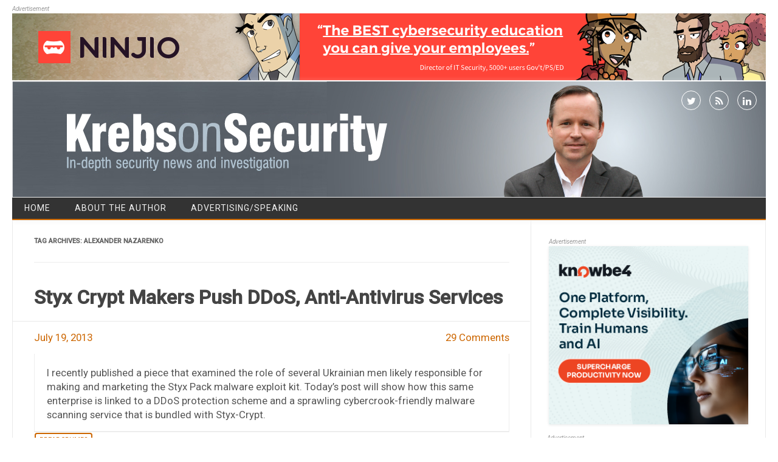

--- FILE ---
content_type: text/html; charset=UTF-8
request_url: https://krebsonsecurity.com/tag/alexander-nazarenko/
body_size: 8550
content:
<!DOCTYPE html>
<!--[if IE 7]>
<html class="ie ie7" lang="en-US">
<![endif]-->
<!--[if IE 8]>
<html class="ie ie8" lang="en-US">
<![endif]-->
<!--[if !(IE 7) | !(IE 8)  ]><!-->
<html lang="en-US">
<!--<![endif]-->
<head>
<meta charset="UTF-8" />
<meta name="viewport" content="width=device-width" />
<link rel="profile" href="http://gmpg.org/xfn/11" />
<!--[if lt IE 9]>
<script src="https://krebsonsecurity.com/wp-content/themes/kos-mar2021/js/html5.js" type="text/javascript"></script>
<![endif]-->
<title>Alexander Nazarenko &#8211; Krebs on Security</title>
<meta name='robots' content='max-image-preview:large' />
<link rel='dns-prefetch' href='//fonts.googleapis.com' />
<link rel="alternate" type="application/rss+xml" title="Krebs on Security &raquo; Feed" href="https://krebsonsecurity.com/feed/" />
<link rel="alternate" type="application/rss+xml" title="Krebs on Security &raquo; Comments Feed" href="https://krebsonsecurity.com/comments/feed/" />
<link rel="alternate" type="application/rss+xml" title="Krebs on Security &raquo; Alexander Nazarenko Tag Feed" href="https://krebsonsecurity.com/tag/alexander-nazarenko/feed/" />
<script type="text/javascript">
window._wpemojiSettings = {"baseUrl":"https:\/\/s.w.org\/images\/core\/emoji\/14.0.0\/72x72\/","ext":".png","svgUrl":"https:\/\/s.w.org\/images\/core\/emoji\/14.0.0\/svg\/","svgExt":".svg","source":{"concatemoji":"https:\/\/krebsonsecurity.com\/wp-includes\/js\/wp-emoji-release.min.js?ver=6.2.2"}};
/*! This file is auto-generated */
!function(e,a,t){var n,r,o,i=a.createElement("canvas"),p=i.getContext&&i.getContext("2d");function s(e,t){p.clearRect(0,0,i.width,i.height),p.fillText(e,0,0);e=i.toDataURL();return p.clearRect(0,0,i.width,i.height),p.fillText(t,0,0),e===i.toDataURL()}function c(e){var t=a.createElement("script");t.src=e,t.defer=t.type="text/javascript",a.getElementsByTagName("head")[0].appendChild(t)}for(o=Array("flag","emoji"),t.supports={everything:!0,everythingExceptFlag:!0},r=0;r<o.length;r++)t.supports[o[r]]=function(e){if(p&&p.fillText)switch(p.textBaseline="top",p.font="600 32px Arial",e){case"flag":return s("\ud83c\udff3\ufe0f\u200d\u26a7\ufe0f","\ud83c\udff3\ufe0f\u200b\u26a7\ufe0f")?!1:!s("\ud83c\uddfa\ud83c\uddf3","\ud83c\uddfa\u200b\ud83c\uddf3")&&!s("\ud83c\udff4\udb40\udc67\udb40\udc62\udb40\udc65\udb40\udc6e\udb40\udc67\udb40\udc7f","\ud83c\udff4\u200b\udb40\udc67\u200b\udb40\udc62\u200b\udb40\udc65\u200b\udb40\udc6e\u200b\udb40\udc67\u200b\udb40\udc7f");case"emoji":return!s("\ud83e\udef1\ud83c\udffb\u200d\ud83e\udef2\ud83c\udfff","\ud83e\udef1\ud83c\udffb\u200b\ud83e\udef2\ud83c\udfff")}return!1}(o[r]),t.supports.everything=t.supports.everything&&t.supports[o[r]],"flag"!==o[r]&&(t.supports.everythingExceptFlag=t.supports.everythingExceptFlag&&t.supports[o[r]]);t.supports.everythingExceptFlag=t.supports.everythingExceptFlag&&!t.supports.flag,t.DOMReady=!1,t.readyCallback=function(){t.DOMReady=!0},t.supports.everything||(n=function(){t.readyCallback()},a.addEventListener?(a.addEventListener("DOMContentLoaded",n,!1),e.addEventListener("load",n,!1)):(e.attachEvent("onload",n),a.attachEvent("onreadystatechange",function(){"complete"===a.readyState&&t.readyCallback()})),(e=t.source||{}).concatemoji?c(e.concatemoji):e.wpemoji&&e.twemoji&&(c(e.twemoji),c(e.wpemoji)))}(window,document,window._wpemojiSettings);
</script>
<style type="text/css">
img.wp-smiley,
img.emoji {
	display: inline !important;
	border: none !important;
	box-shadow: none !important;
	height: 1em !important;
	width: 1em !important;
	margin: 0 0.07em !important;
	vertical-align: -0.1em !important;
	background: none !important;
	padding: 0 !important;
}
</style>
	<link rel='stylesheet' id='colorbox-theme1-css' href='https://krebsonsecurity.com/wp-content/plugins/jquery-lightbox-for-native-galleries/colorbox/theme1/colorbox.css?ver=1.3.14' type='text/css' media='screen' />
<link rel='stylesheet' id='wp-block-library-css' href='https://krebsonsecurity.com/wp-includes/css/dist/block-library/style.min.css?ver=6.2.2' type='text/css' media='all' />
<link rel='stylesheet' id='classic-theme-styles-css' href='https://krebsonsecurity.com/wp-includes/css/classic-themes.min.css?ver=6.2.2' type='text/css' media='all' />
<style id='global-styles-inline-css' type='text/css'>
body{--wp--preset--color--black: #000000;--wp--preset--color--cyan-bluish-gray: #abb8c3;--wp--preset--color--white: #ffffff;--wp--preset--color--pale-pink: #f78da7;--wp--preset--color--vivid-red: #cf2e2e;--wp--preset--color--luminous-vivid-orange: #ff6900;--wp--preset--color--luminous-vivid-amber: #fcb900;--wp--preset--color--light-green-cyan: #7bdcb5;--wp--preset--color--vivid-green-cyan: #00d084;--wp--preset--color--pale-cyan-blue: #8ed1fc;--wp--preset--color--vivid-cyan-blue: #0693e3;--wp--preset--color--vivid-purple: #9b51e0;--wp--preset--gradient--vivid-cyan-blue-to-vivid-purple: linear-gradient(135deg,rgba(6,147,227,1) 0%,rgb(155,81,224) 100%);--wp--preset--gradient--light-green-cyan-to-vivid-green-cyan: linear-gradient(135deg,rgb(122,220,180) 0%,rgb(0,208,130) 100%);--wp--preset--gradient--luminous-vivid-amber-to-luminous-vivid-orange: linear-gradient(135deg,rgba(252,185,0,1) 0%,rgba(255,105,0,1) 100%);--wp--preset--gradient--luminous-vivid-orange-to-vivid-red: linear-gradient(135deg,rgba(255,105,0,1) 0%,rgb(207,46,46) 100%);--wp--preset--gradient--very-light-gray-to-cyan-bluish-gray: linear-gradient(135deg,rgb(238,238,238) 0%,rgb(169,184,195) 100%);--wp--preset--gradient--cool-to-warm-spectrum: linear-gradient(135deg,rgb(74,234,220) 0%,rgb(151,120,209) 20%,rgb(207,42,186) 40%,rgb(238,44,130) 60%,rgb(251,105,98) 80%,rgb(254,248,76) 100%);--wp--preset--gradient--blush-light-purple: linear-gradient(135deg,rgb(255,206,236) 0%,rgb(152,150,240) 100%);--wp--preset--gradient--blush-bordeaux: linear-gradient(135deg,rgb(254,205,165) 0%,rgb(254,45,45) 50%,rgb(107,0,62) 100%);--wp--preset--gradient--luminous-dusk: linear-gradient(135deg,rgb(255,203,112) 0%,rgb(199,81,192) 50%,rgb(65,88,208) 100%);--wp--preset--gradient--pale-ocean: linear-gradient(135deg,rgb(255,245,203) 0%,rgb(182,227,212) 50%,rgb(51,167,181) 100%);--wp--preset--gradient--electric-grass: linear-gradient(135deg,rgb(202,248,128) 0%,rgb(113,206,126) 100%);--wp--preset--gradient--midnight: linear-gradient(135deg,rgb(2,3,129) 0%,rgb(40,116,252) 100%);--wp--preset--duotone--dark-grayscale: url('#wp-duotone-dark-grayscale');--wp--preset--duotone--grayscale: url('#wp-duotone-grayscale');--wp--preset--duotone--purple-yellow: url('#wp-duotone-purple-yellow');--wp--preset--duotone--blue-red: url('#wp-duotone-blue-red');--wp--preset--duotone--midnight: url('#wp-duotone-midnight');--wp--preset--duotone--magenta-yellow: url('#wp-duotone-magenta-yellow');--wp--preset--duotone--purple-green: url('#wp-duotone-purple-green');--wp--preset--duotone--blue-orange: url('#wp-duotone-blue-orange');--wp--preset--font-size--small: 13px;--wp--preset--font-size--medium: 20px;--wp--preset--font-size--large: 36px;--wp--preset--font-size--x-large: 42px;--wp--preset--spacing--20: 0.44rem;--wp--preset--spacing--30: 0.67rem;--wp--preset--spacing--40: 1rem;--wp--preset--spacing--50: 1.5rem;--wp--preset--spacing--60: 2.25rem;--wp--preset--spacing--70: 3.38rem;--wp--preset--spacing--80: 5.06rem;--wp--preset--shadow--natural: 6px 6px 9px rgba(0, 0, 0, 0.2);--wp--preset--shadow--deep: 12px 12px 50px rgba(0, 0, 0, 0.4);--wp--preset--shadow--sharp: 6px 6px 0px rgba(0, 0, 0, 0.2);--wp--preset--shadow--outlined: 6px 6px 0px -3px rgba(255, 255, 255, 1), 6px 6px rgba(0, 0, 0, 1);--wp--preset--shadow--crisp: 6px 6px 0px rgba(0, 0, 0, 1);}:where(.is-layout-flex){gap: 0.5em;}body .is-layout-flow > .alignleft{float: left;margin-inline-start: 0;margin-inline-end: 2em;}body .is-layout-flow > .alignright{float: right;margin-inline-start: 2em;margin-inline-end: 0;}body .is-layout-flow > .aligncenter{margin-left: auto !important;margin-right: auto !important;}body .is-layout-constrained > .alignleft{float: left;margin-inline-start: 0;margin-inline-end: 2em;}body .is-layout-constrained > .alignright{float: right;margin-inline-start: 2em;margin-inline-end: 0;}body .is-layout-constrained > .aligncenter{margin-left: auto !important;margin-right: auto !important;}body .is-layout-constrained > :where(:not(.alignleft):not(.alignright):not(.alignfull)){max-width: var(--wp--style--global--content-size);margin-left: auto !important;margin-right: auto !important;}body .is-layout-constrained > .alignwide{max-width: var(--wp--style--global--wide-size);}body .is-layout-flex{display: flex;}body .is-layout-flex{flex-wrap: wrap;align-items: center;}body .is-layout-flex > *{margin: 0;}:where(.wp-block-columns.is-layout-flex){gap: 2em;}.has-black-color{color: var(--wp--preset--color--black) !important;}.has-cyan-bluish-gray-color{color: var(--wp--preset--color--cyan-bluish-gray) !important;}.has-white-color{color: var(--wp--preset--color--white) !important;}.has-pale-pink-color{color: var(--wp--preset--color--pale-pink) !important;}.has-vivid-red-color{color: var(--wp--preset--color--vivid-red) !important;}.has-luminous-vivid-orange-color{color: var(--wp--preset--color--luminous-vivid-orange) !important;}.has-luminous-vivid-amber-color{color: var(--wp--preset--color--luminous-vivid-amber) !important;}.has-light-green-cyan-color{color: var(--wp--preset--color--light-green-cyan) !important;}.has-vivid-green-cyan-color{color: var(--wp--preset--color--vivid-green-cyan) !important;}.has-pale-cyan-blue-color{color: var(--wp--preset--color--pale-cyan-blue) !important;}.has-vivid-cyan-blue-color{color: var(--wp--preset--color--vivid-cyan-blue) !important;}.has-vivid-purple-color{color: var(--wp--preset--color--vivid-purple) !important;}.has-black-background-color{background-color: var(--wp--preset--color--black) !important;}.has-cyan-bluish-gray-background-color{background-color: var(--wp--preset--color--cyan-bluish-gray) !important;}.has-white-background-color{background-color: var(--wp--preset--color--white) !important;}.has-pale-pink-background-color{background-color: var(--wp--preset--color--pale-pink) !important;}.has-vivid-red-background-color{background-color: var(--wp--preset--color--vivid-red) !important;}.has-luminous-vivid-orange-background-color{background-color: var(--wp--preset--color--luminous-vivid-orange) !important;}.has-luminous-vivid-amber-background-color{background-color: var(--wp--preset--color--luminous-vivid-amber) !important;}.has-light-green-cyan-background-color{background-color: var(--wp--preset--color--light-green-cyan) !important;}.has-vivid-green-cyan-background-color{background-color: var(--wp--preset--color--vivid-green-cyan) !important;}.has-pale-cyan-blue-background-color{background-color: var(--wp--preset--color--pale-cyan-blue) !important;}.has-vivid-cyan-blue-background-color{background-color: var(--wp--preset--color--vivid-cyan-blue) !important;}.has-vivid-purple-background-color{background-color: var(--wp--preset--color--vivid-purple) !important;}.has-black-border-color{border-color: var(--wp--preset--color--black) !important;}.has-cyan-bluish-gray-border-color{border-color: var(--wp--preset--color--cyan-bluish-gray) !important;}.has-white-border-color{border-color: var(--wp--preset--color--white) !important;}.has-pale-pink-border-color{border-color: var(--wp--preset--color--pale-pink) !important;}.has-vivid-red-border-color{border-color: var(--wp--preset--color--vivid-red) !important;}.has-luminous-vivid-orange-border-color{border-color: var(--wp--preset--color--luminous-vivid-orange) !important;}.has-luminous-vivid-amber-border-color{border-color: var(--wp--preset--color--luminous-vivid-amber) !important;}.has-light-green-cyan-border-color{border-color: var(--wp--preset--color--light-green-cyan) !important;}.has-vivid-green-cyan-border-color{border-color: var(--wp--preset--color--vivid-green-cyan) !important;}.has-pale-cyan-blue-border-color{border-color: var(--wp--preset--color--pale-cyan-blue) !important;}.has-vivid-cyan-blue-border-color{border-color: var(--wp--preset--color--vivid-cyan-blue) !important;}.has-vivid-purple-border-color{border-color: var(--wp--preset--color--vivid-purple) !important;}.has-vivid-cyan-blue-to-vivid-purple-gradient-background{background: var(--wp--preset--gradient--vivid-cyan-blue-to-vivid-purple) !important;}.has-light-green-cyan-to-vivid-green-cyan-gradient-background{background: var(--wp--preset--gradient--light-green-cyan-to-vivid-green-cyan) !important;}.has-luminous-vivid-amber-to-luminous-vivid-orange-gradient-background{background: var(--wp--preset--gradient--luminous-vivid-amber-to-luminous-vivid-orange) !important;}.has-luminous-vivid-orange-to-vivid-red-gradient-background{background: var(--wp--preset--gradient--luminous-vivid-orange-to-vivid-red) !important;}.has-very-light-gray-to-cyan-bluish-gray-gradient-background{background: var(--wp--preset--gradient--very-light-gray-to-cyan-bluish-gray) !important;}.has-cool-to-warm-spectrum-gradient-background{background: var(--wp--preset--gradient--cool-to-warm-spectrum) !important;}.has-blush-light-purple-gradient-background{background: var(--wp--preset--gradient--blush-light-purple) !important;}.has-blush-bordeaux-gradient-background{background: var(--wp--preset--gradient--blush-bordeaux) !important;}.has-luminous-dusk-gradient-background{background: var(--wp--preset--gradient--luminous-dusk) !important;}.has-pale-ocean-gradient-background{background: var(--wp--preset--gradient--pale-ocean) !important;}.has-electric-grass-gradient-background{background: var(--wp--preset--gradient--electric-grass) !important;}.has-midnight-gradient-background{background: var(--wp--preset--gradient--midnight) !important;}.has-small-font-size{font-size: var(--wp--preset--font-size--small) !important;}.has-medium-font-size{font-size: var(--wp--preset--font-size--medium) !important;}.has-large-font-size{font-size: var(--wp--preset--font-size--large) !important;}.has-x-large-font-size{font-size: var(--wp--preset--font-size--x-large) !important;}
.wp-block-navigation a:where(:not(.wp-element-button)){color: inherit;}
:where(.wp-block-columns.is-layout-flex){gap: 2em;}
.wp-block-pullquote{font-size: 1.5em;line-height: 1.6;}
</style>
<link rel='stylesheet' id='contact-form-7-css' href='https://krebsonsecurity.com/wp-content/plugins/contact-form-7/includes/css/styles.css?ver=5.8.2' type='text/css' media='all' />
<link rel='stylesheet' id='publisho-style-css' href='https://krebsonsecurity.com/wp-content/themes/kos-mar2021/style.css?subver=1.2&#038;ver=6.2.2' type='text/css' media='all' />
<style id='publisho-style-inline-css' type='text/css'>

	.themonic-nav .current-menu-item > a, .themonic-nav .current-menu-ancestor > a, .themonic-nav .current_page_item > a, .themonic-nav .current_page_ancestor > a {
		background: #cc6600;
	}
	.themonic-nav ul.nav-menu, .themonic-nav div.nav-menu > ul {
		border-bottom: 5px solid #cc6600;
	}
	#site-navigation .topheadmenu a {
    background: rgba(0, 0, 0, 0);
	}
	.themonic-nav li a:hover {
		background: #cc6600;
	}
	.themonic-nav li:hover {
		background: #cc6600;
	}.wrapper .flexslider {margin: 0 0 30px;}.frontp .btm-wrap {
    border-top: 1px solid #e9e9e9;
	}
	.entry-summary {
    border-top: none;
	}.frontp .btm-wrap { margin-bottom: 30px;}.site { font-size:14px;}.site { font-family:'Roboto', arial ;}
</style>
<link rel='stylesheet' id='publisho-custom-style-css' href='https://krebsonsecurity.com/wp-content/themes/kos-mar2021/custom.css?subver=1.2&#038;ver=6.2.2' type='text/css' media='all' />
<!--[if lt IE 9]>
<link rel='stylesheet' id='publisho-ie-css' href='https://krebsonsecurity.com/wp-content/themes/kos-mar2021/css/ie.css?ver=20160606' type='text/css' media='all' />
<![endif]-->
<link rel='stylesheet' id='fontawesome-css-css' href='https://krebsonsecurity.com/wp-content/themes/kos-mar2021/fonts/font-awesome.min.css?ver=6.2.2' type='text/css' media='all' />
<link rel='stylesheet' id='publisho_custom_fonts-css' href='//fonts.googleapis.com/css?family=Roboto%3Aregular%2Citalic%2C500%26subset%3Dlatin%2C' type='text/css' media='screen' />
<script type='text/javascript' src='https://krebsonsecurity.com/wp-includes/js/jquery/jquery.min.js?ver=3.6.4' id='jquery-core-js'></script>
<script type='text/javascript' src='https://krebsonsecurity.com/wp-includes/js/jquery/jquery-migrate.min.js?ver=3.4.0' id='jquery-migrate-js'></script>
<script type='text/javascript' src='https://krebsonsecurity.com/wp-content/plugins/jquery-lightbox-for-native-galleries/colorbox/jquery.colorbox-min.js?ver=1.3.14' id='colorbox-js'></script>
<link rel="https://api.w.org/" href="https://krebsonsecurity.com/wp-json/" /><link rel="alternate" type="application/json" href="https://krebsonsecurity.com/wp-json/wp/v2/tags/3190" /><link rel="EditURI" type="application/rsd+xml" title="RSD" href="https://krebsonsecurity.com/xmlrpc.php?rsd" />
<link rel="wlwmanifest" type="application/wlwmanifest+xml" href="https://krebsonsecurity.com/wp-includes/wlwmanifest.xml" />
<meta name="generator" content="WordPress 6.2.2" />
<!-- JavaScript Pull-Quotes plugin v2.2 -->
	<link rel="stylesheet" href="https://krebsonsecurity.com/wp-content/plugins/jspullquotes/resources/jspullquotes-core.css" type="text/css" />
	<link rel="stylesheet" href="https://krebsonsecurity.com/wp-content/plugins/jspullquotes/resources/jspullquotes-default.css" type="text/css" />
	<script type="text/javascript" src="https://krebsonsecurity.com/wp-content/plugins/jspullquotes/resources/jspullquotes.js"></script>
	<script type="text/javascript">
		var arrOptions = new Array("1", "1", "right", "1", "1", "blockquote", "pullquote", "pullquote pqRight");
		pullQuoteOpts(arrOptions);
	</script>
<!-- end pull-quote additions -->
<!-- jQuery Lightbox For Native Galleries v3.1.3 | http://www.viper007bond.com/wordpress-plugins/jquery-lightbox-for-native-galleries/ -->
<script type="text/javascript">
// <![CDATA[
	jQuery(document).ready(function($){
		$(".gallery").each(function(index, obj){
			var galleryid = Math.floor(Math.random()*10000);
			$(obj).find("a").colorbox({rel:galleryid, maxWidth:"95%", maxHeight:"95%"});
		});
		$("a.lightbox").colorbox({maxWidth:"95%", maxHeight:"95%"});
	});
// ]]>
</script>
<style type="text/css" id="custom-background-css">
body.custom-background { background-color: #ffffff; }
</style>
	<link rel="me" href="https://twitter.com/briankrebs" /><meta name="twitter:widgets:link-color" content="#000000" /><meta name="twitter:widgets:border-color" content="#000000" /><meta name="twitter:partner" content="tfwp" />
<meta name="twitter:card" content="summary" /><meta name="twitter:title" content="Tag: Alexander Nazarenko" /><meta name="twitter:site" content="@briankrebs" />
</head>
<body class="archive tag tag-alexander-nazarenko tag-3190 custom-background custom-background-white single-author hfeed">
<div id="page" class="site">
	<!-- <div class="publisho-top-mobile-nav clear"></div> -->
	<div class="themonic-logo themonic-ad3"><div class="a-statement">Advertisement</div><a href="https://ninjio.com/lp46d-krebs/">
<img src="/b-ninjio/9.png">
</a>
</div>
	<div class="themonic-logo themonic-ad6"><div class="a-statement">Advertisement</div><a href="https://ninjio.com/lp46d-krebs/">
<img src="/b-ninjio/7.png">
</a>
</div>
	<nav id="site-navigation" class="themonic-nav" role="navigation">
	</nav><!-- #site-navigation -->
	<div class="clear"></div>
	<header id="masthead" class="site-header" role="banner">
 					<div class="desktop-social">
						<div class="socialmedia">
							<a href="http://twitter.com/briankrebs" target="_blank"><i class="fa fa-twitter"></i></a> 
															<a class="rss" href="https://krebsonsecurity.com/feed/" target="_blank"><i class="fa fa-rss"></i></a>	
									<a class="rss" href="https://www.linkedin.com/in/bkrebs/" target="_blank"><i class="fa fa-linkedin"></i></a>	
								</div>
				 	</div>
																						   
		
		<div class="themonic-logo responsive-img-container">
			<a href="https://krebsonsecurity.com/" title="Krebs on Security" rel="home"><img src="https://krebsonsecurity.com/wp-content/uploads/2021/03/kos-27-03-2021.jpg" alt="Krebs on Security"></a>
		</div>

					<div class="mobile-social">
						<div class="socialmedia">
							<a href="http://twitter.com/briankrebs" target="_blank"><i class="fa fa-twitter"></i></a> 
															<a class="rss" href="https://krebsonsecurity.com/feed/" target="_blank"><i class="fa fa-rss"></i></a>	
									<a class="rss" href="https://www.linkedin.com/in/bkrebs/" target="_blank"><i class="fa fa-linkedin"></i></a>	
								</div>
					</div>
		
				<!-- <div class="publisho-mobile-nav clear"></div> -->
		<nav id="site-navigation" class="themonic-nav" role="navigation">
			<a class="assistive-text" href="#content" title="Skip to content">Skip to content</a>
			<div id="menu-top" class="nav-menu"><ul>
<li ><a href="https://krebsonsecurity.com/">Home</a></li><li class="page_item page-item-2"><a href="https://krebsonsecurity.com/about/">About the Author</a></li>
<li class="page_item page-item-645"><a href="https://krebsonsecurity.com/cpm/">Advertising/Speaking</a></li>
</ul></div>
		</nav><!-- #site-navigation -->
		<div class="clear"></div>
	</header><!-- #masthead -->
	<div id="main" class="wrapper">

	<section id="primary" class="site-content">
		<div id="content" role="main">

					<header class="archive-header">
				<h1 class="archive-title">Tag Archives: <span>Alexander Nazarenko</span></h1>

						</header><!-- .archive-header -->

				<article id="post-21386" class="post-21386 post type-post status-publish format-standard hentry category-breadcrumbs tag-alexander-nazarenko tag-captain-checker tag-carder-pro tag-carder-su tag-ikar tag-max-gavryuk tag-nazar tag-nmap tag-port-10665 tag-reality-7-solutions tag-reality-guard-com tag-reality7 tag-rootantiddos tag-sergei-litvinenko tag-styx-exploit-pack tag-styx-pack tag-ua-5414420 tag-webmoney">
				<header class="entry-header">
						<h2 class="entry-title">
				<a href="https://krebsonsecurity.com/2013/07/styx-crypt-makers-push-ddos-anti-antivirus-services/" title="Permalink to Styx Crypt Makers Push DDoS, Anti-Antivirus Services" rel="bookmark">Styx Crypt Makers Push DDoS, Anti-Antivirus Services</a>
			</h2>
					<div class="clear"></div>
	<div class="btm-wrap">
	<div class="below-title-meta">
		<div class="adt">
			
			
				
				<span class="date updated">July 19, 2013</span>
					
        </div>
		<div class="adt-comment">
		<span><a class="link-comments" href="https://krebsonsecurity.com/2013/07/styx-crypt-makers-push-ddos-anti-antivirus-services/#comments">29 Comments</a></span> 
        </div>    <div class="clear"></div>	   
    </div><!-- below title meta end -->
	</div>
		
						</header><!-- .entry-header -->
		
									<div class="entry-summary">
				<!-- Publisho home page thumbnail with custom excerpt -->
			<div class="excerpt-thumb">
					</div>
			<p>I recently published a piece that examined the role of several Ukrainian men likely responsible for making and marketing the Styx Pack malware exploit kit. Today&#8217;s post will show how this same enterprise is linked to a DDoS protection scheme and a sprawling cybercrook-friendly malware scanning service that is bundled with Styx-Crypt.</p>
		</div><!-- .entry-summary -->
						
			
	
	<footer class="entry-meta">
		
					<div class="categories"><a href="https://krebsonsecurity.com/category/breadcrumbs/" rel="category tag">Breadcrumbs</a></div>
								<div class="tags"><a href="https://krebsonsecurity.com/tag/alexander-nazarenko/" rel="tag">Alexander Nazarenko</a> <a href="https://krebsonsecurity.com/tag/captain-checker/" rel="tag">captain-checker</a> <a href="https://krebsonsecurity.com/tag/carder-pro/" rel="tag">Carder.pro</a> <a href="https://krebsonsecurity.com/tag/carder-su/" rel="tag">carder.su</a> <a href="https://krebsonsecurity.com/tag/ikar/" rel="tag">Ikar</a> <a href="https://krebsonsecurity.com/tag/max-gavryuk/" rel="tag">Max Gavryuk</a> <a href="https://krebsonsecurity.com/tag/nazar/" rel="tag">Nazar</a> <a href="https://krebsonsecurity.com/tag/nmap/" rel="tag">Nmap</a> <a href="https://krebsonsecurity.com/tag/port-10665/" rel="tag">port 10665</a> <a href="https://krebsonsecurity.com/tag/reality-7-solutions/" rel="tag">Reality 7 Solutions</a> <a href="https://krebsonsecurity.com/tag/reality-guard-com/" rel="tag">reality-guard.com</a> <a href="https://krebsonsecurity.com/tag/reality7/" rel="tag">Reality7</a> <a href="https://krebsonsecurity.com/tag/rootantiddos/" rel="tag">root@antiddos</a> <a href="https://krebsonsecurity.com/tag/sergei-litvinenko/" rel="tag">Sergei Litvinenko</a> <a href="https://krebsonsecurity.com/tag/styx-exploit-pack/" rel="tag">Styx Exploit Pack</a> <a href="https://krebsonsecurity.com/tag/styx-pack/" rel="tag">Styx pack</a> <a href="https://krebsonsecurity.com/tag/ua-5414420/" rel="tag">UA-5414420</a> <a href="https://krebsonsecurity.com/tag/webmoney/" rel="tag">webmoney</a></div>
			
	</footer>

	</article><!-- #post -->
		<article id="post-21404" class="post-21404 post type-post status-publish format-standard hentry category-sunshine category-breadcrumbs category-web-fraud-2-0 tag-3184 tag-3185 tag-alexander-nazarenko tag-anazarenkoyandex-ru tag-epam-systems tag-icq-102566867 tag-ikarcore-im tag-maxim-gavryuk tag-nazar-stodolya tag-nazarhush-ai tag-realty7solutions tag-stanislav-shangin tag-styx-crypt tag-uptimer-biz tag-webmoney tag-z268711559579">
				<header class="entry-header">
						<h2 class="entry-title">
				<a href="https://krebsonsecurity.com/2013/07/whos-behind-the-styx-crypt-exploit-pack/" title="Permalink to Who&#8217;s Behind The Styx-Crypt Exploit Pack?" rel="bookmark">Who&#8217;s Behind The Styx-Crypt Exploit Pack?</a>
			</h2>
					<div class="clear"></div>
	<div class="btm-wrap">
	<div class="below-title-meta">
		<div class="adt">
			
			
				
				<span class="date updated">July 10, 2013</span>
					
        </div>
		<div class="adt-comment">
		<span><a class="link-comments" href="https://krebsonsecurity.com/2013/07/whos-behind-the-styx-crypt-exploit-pack/#comments">64 Comments</a></span> 
        </div>    <div class="clear"></div>	   
    </div><!-- below title meta end -->
	</div>
		
						</header><!-- .entry-header -->
		
									<div class="entry-summary">
				<!-- Publisho home page thumbnail with custom excerpt -->
			<div class="excerpt-thumb">
					</div>
			<p>Earlier this week I wrote about the Styx Pack, an extremely sophisticated and increasingly popular crimeware kit that is being sold to help miscreants booby-trap compromised Web sites with malware. Today, I&#8217;ll be following a trail of breadcrumbs that leads back to central Ukraine and to a trio of friends who appear to be responsible for marketing (if not also making) this crimeware-as-a-service.</p>
		</div><!-- .entry-summary -->
						
			
	
	<footer class="entry-meta">
		
					<div class="categories"><a href="https://krebsonsecurity.com/category/sunshine/" rel="category tag">A Little Sunshine</a> <a href="https://krebsonsecurity.com/category/breadcrumbs/" rel="category tag">Breadcrumbs</a> <a href="https://krebsonsecurity.com/category/web-fraud-2-0/" rel="category tag">Web Fraud 2.0</a></div>
								<div class="tags"><a href="https://krebsonsecurity.com/tag/268711559579/" rel="tag">268711559579</a> <a href="https://krebsonsecurity.com/tag/317426476957/" rel="tag">317426476957</a> <a href="https://krebsonsecurity.com/tag/alexander-nazarenko/" rel="tag">Alexander Nazarenko</a> <a href="https://krebsonsecurity.com/tag/anazarenkoyandex-ru/" rel="tag">anazarenko@yandex.ru</a> <a href="https://krebsonsecurity.com/tag/epam-systems/" rel="tag">EPAM Systems</a> <a href="https://krebsonsecurity.com/tag/icq-102566867/" rel="tag">ICQ 102566867</a> <a href="https://krebsonsecurity.com/tag/ikarcore-im/" rel="tag">ikar@core.im</a> <a href="https://krebsonsecurity.com/tag/maxim-gavryuk/" rel="tag">Maxim Gavryuk</a> <a href="https://krebsonsecurity.com/tag/nazar-stodolya/" rel="tag">Nazar Stodolya</a> <a href="https://krebsonsecurity.com/tag/nazarhush-ai/" rel="tag">nazar@hush.ai</a> <a href="https://krebsonsecurity.com/tag/realty7solutions/" rel="tag">realty7solutions</a> <a href="https://krebsonsecurity.com/tag/stanislav-shangin/" rel="tag">Stanislav Shangin</a> <a href="https://krebsonsecurity.com/tag/styx-crypt/" rel="tag">styx-crypt</a> <a href="https://krebsonsecurity.com/tag/uptimer-biz/" rel="tag">uptimer.biz</a> <a href="https://krebsonsecurity.com/tag/webmoney/" rel="tag">webmoney</a> <a href="https://krebsonsecurity.com/tag/z268711559579/" rel="tag">Z268711559579</a></div>
			
	</footer>

	</article><!-- #post -->
	
		
		</div><!-- #content -->
	</section><!-- #primary -->


			<div id="secondary" class="widget-area" role="complementary">

        <div id="sidebar_ad" class="widget themonic-ad5"><div class="a-statement">Advertisement</div><a href="https://info.knowbe4.com/ai-ksat-demo-kb4-con?utm_source=krebs&amp;utm_medium=display&amp;utm_campaign=aiagent&amp;utm_content=demo">
<img src="/b-knowbe4/46.png" border="0" />
</a></div>

                        <br><div class="widget themonic-ad1"><div class="a-statement">Advertisement</div></div><br>

			<aside id="custom_html-2" class="widget_text widget widget_custom_html"><p class="widget-title">Mailing List</p><div class="textwidget custom-html-widget"><a href="/subscribe/">Subscribe here</a></div></aside><aside id="search-2" class="widget widget_search"><p class="widget-title">Search KrebsOnSecurity</p><form role="search" method="get" id="searchform" class="searchform" action="https://krebsonsecurity.com/">
				<div>
					<label class="screen-reader-text" for="s">Search for:</label>
					<input type="text" value="" name="s" id="s" />
					<input type="submit" id="searchsubmit" value="Search" />
				</div>
			</form></aside>
		<aside id="recent-posts-3" class="widget widget_recent_entries">
		<p class="widget-title">Recent Posts</p>
		<ul>
											<li>
					<a href="https://krebsonsecurity.com/2026/01/kimwolf-botnet-lurking-in-corporate-govt-networks/">Kimwolf Botnet Lurking in Corporate, Govt. Networks</a>
									</li>
											<li>
					<a href="https://krebsonsecurity.com/2026/01/patch-tuesday-january-2026-edition/">Patch Tuesday, January 2026 Edition</a>
									</li>
											<li>
					<a href="https://krebsonsecurity.com/2026/01/who-benefited-from-the-aisuru-and-kimwolf-botnets/">Who Benefited from the Aisuru and Kimwolf Botnets?</a>
									</li>
											<li>
					<a href="https://krebsonsecurity.com/2026/01/the-kimwolf-botnet-is-stalking-your-local-network/">The Kimwolf Botnet is Stalking Your Local Network</a>
									</li>
											<li>
					<a href="https://krebsonsecurity.com/2025/12/happy-16th-birthday-krebsonsecurity-com/">Happy 16th Birthday, KrebsOnSecurity.com!</a>
									</li>
					</ul>

		</aside><aside id="text-2" class="widget widget_text">			<div class="textwidget"><a name="subscribe2"></a></div>
		</aside><aside id="categories-2" class="widget widget_categories"><p class="widget-title">Story Categories</p>
			<ul>
					<li class="cat-item cat-item-5"><a href="https://krebsonsecurity.com/category/sunshine/">A Little Sunshine</a>
</li>
	<li class="cat-item cat-item-2240"><a href="https://krebsonsecurity.com/category/all-about-skimmers/">All About Skimmers</a>
</li>
	<li class="cat-item cat-item-9085"><a href="https://krebsonsecurity.com/category/ashley-madison-breach/">Ashley Madison breach</a>
</li>
	<li class="cat-item cat-item-3191"><a href="https://krebsonsecurity.com/category/breadcrumbs/">Breadcrumbs</a>
</li>
	<li class="cat-item cat-item-3771"><a href="https://krebsonsecurity.com/category/data-breaches/">Data Breaches</a>
</li>
	<li class="cat-item cat-item-4624"><a href="https://krebsonsecurity.com/category/ddos-for-hire/">DDoS-for-Hire</a>
</li>
	<li class="cat-item cat-item-11540"><a href="https://krebsonsecurity.com/category/doge/">DOGE</a>
</li>
	<li class="cat-item cat-item-9173"><a href="https://krebsonsecurity.com/category/employment-fraud/">Employment Fraud</a>
</li>
	<li class="cat-item cat-item-2151"><a href="https://krebsonsecurity.com/category/how-to-break-into-security/">How to Break Into Security</a>
</li>
	<li class="cat-item cat-item-10357"><a href="https://krebsonsecurity.com/category/internet-of-things-iot/">Internet of Things (IoT)</a>
</li>
	<li class="cat-item cat-item-87"><a href="https://krebsonsecurity.com/category/latest-warnings/">Latest Warnings</a>
</li>
	<li class="cat-item cat-item-4071"><a href="https://krebsonsecurity.com/category/neer-do-well-news/">Ne&#039;er-Do-Well News</a>
</li>
	<li class="cat-item cat-item-9"><a href="https://krebsonsecurity.com/category/other/">Other</a>
</li>
	<li class="cat-item cat-item-1306"><a href="https://krebsonsecurity.com/category/pharma-wars/">Pharma Wars</a>
</li>
	<li class="cat-item cat-item-8240"><a href="https://krebsonsecurity.com/category/ransomware/">Ransomware</a>
</li>
	<li class="cat-item cat-item-9635"><a href="https://krebsonsecurity.com/category/russias-war-on-ukraine/">Russia&#039;s War on Ukraine</a>
</li>
	<li class="cat-item cat-item-599"><a href="https://krebsonsecurity.com/category/security-tools/">Security Tools</a>
</li>
	<li class="cat-item cat-item-8298"><a href="https://krebsonsecurity.com/category/sim-swapping/">SIM Swapping</a>
</li>
	<li class="cat-item cat-item-4079"><a href="https://krebsonsecurity.com/category/spam-nation/">Spam Nation</a>
</li>
	<li class="cat-item cat-item-1"><a href="https://krebsonsecurity.com/category/smallbizvictims/">Target: Small Businesses</a>
</li>
	<li class="cat-item cat-item-5167"><a href="https://krebsonsecurity.com/category/tax-refund-fraud/">Tax Refund Fraud</a>
</li>
	<li class="cat-item cat-item-3"><a href="https://krebsonsecurity.com/category/comingstorm/">The Coming Storm</a>
</li>
	<li class="cat-item cat-item-4"><a href="https://krebsonsecurity.com/category/patches/">Time to Patch</a>
</li>
	<li class="cat-item cat-item-21"><a href="https://krebsonsecurity.com/category/web-fraud-2-0/">Web Fraud 2.0</a>
</li>
			</ul>

			</aside><aside id="media_image-2" class="widget widget_media_image"><p class="widget-title">Why So Many Top Hackers Hail from Russia</p><a href="https://krebsonsecurity.com/2017/06/why-so-many-top-hackers-hail-from-russia/"><img width="580" height="389" src="https://krebsonsecurity.com/wp-content/uploads/2017/06/computered-580x389.png" class="image wp-image-39684  attachment-medium size-medium" alt="" decoding="async" loading="lazy" style="max-width: 100%; height: auto;" srcset="https://krebsonsecurity.com/wp-content/uploads/2017/06/computered-580x389.png 580w, https://krebsonsecurity.com/wp-content/uploads/2017/06/computered-768x514.png 768w, https://krebsonsecurity.com/wp-content/uploads/2017/06/computered-940x630.png 940w, https://krebsonsecurity.com/wp-content/uploads/2017/06/computered.png 1551w" sizes="(max-width: 580px) 100vw, 580px" /></a></aside>		</div><!-- #secondary -->
		</div><!-- #main .wrapper -->
	
	<div id="publisho-footer" class="widget-area">
				<div class="footer-widget">
                				</div>
				<div class="footer-widget">
								</div>
				<div class="footer-widget">
								</div>
	</div>

	<div class="site-wordpress">
					&copy; Krebs on Security - <a rel="me" href="https://infosec.exchange/@briankrebs">Mastodon</a> <br />
  </div>
	<!-- .site-info --><div class="clear"></div>
</div><!-- #page -->

<script type='text/javascript' src='https://krebsonsecurity.com/wp-content/themes/kos-mar2021/js/slicknav.js?ver=6.2.2' id='publisho-mobile-navigation-js'></script>
</body>
</html>

<!--
Performance optimized by W3 Total Cache. Learn more: https://www.boldgrid.com/w3-total-cache/

Object Caching 147/233 objects using memcached
Page Caching using memcached (User agent is rejected) 
Database Caching using memcached

Served from: krebsonsecurity.com @ 2026-01-22 04:34:12 by W3 Total Cache
-->